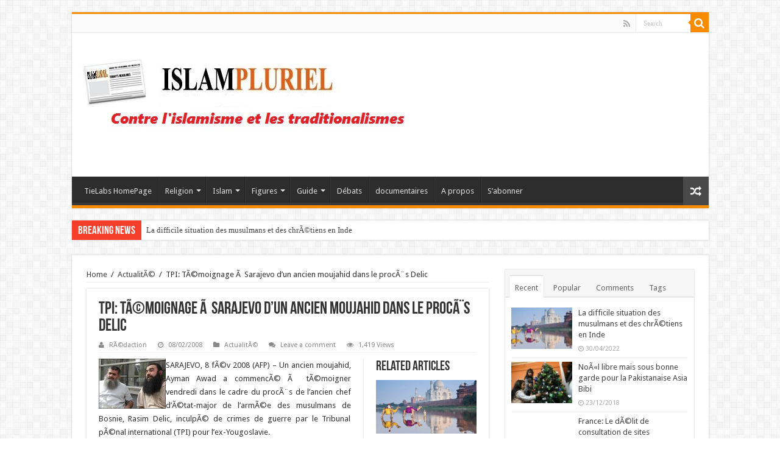

--- FILE ---
content_type: text/html; charset=UTF-8
request_url: http://islam-pluriel.net/tpi-temoignage-a-sarajevo-dun-ancien-moujahid-dans-le-proces-delic/
body_size: 16321
content:
<!DOCTYPE html>
<html lang="fr-FR" prefix="og: http://ogp.me/ns#">
<head>
<meta charset="UTF-8" />
<link rel="profile" href="http://gmpg.org/xfn/11" />
<link rel="pingback" href="http://islam-pluriel.net/xmlrpc.php" />
<title>TPI: TÃ©moignage Ã  Sarajevo d&rsquo;un ancien moujahid dans le procÃ¨s Delic &#8211; Islam-pluriel</title>
<meta property="og:title" content="TPI: TÃ©moignage Ã  Sarajevo d&rsquo;un ancien moujahid dans le procÃ¨s Delic - Islam-pluriel"/>
<meta property="og:type" content="article"/>
<meta property="og:description" content="SARAJEVO, 8 fÃ©v 2008 (AFP) - Un ancien moujahid, Ayman Awad a commencÃ© Ã  tÃ©moigner vendredi dans"/>
<meta property="og:url" content="http://islam-pluriel.net/tpi-temoignage-a-sarajevo-dun-ancien-moujahid-dans-le-proces-delic/"/>
<meta property="og:site_name" content="Islam-pluriel"/>
<meta name='robots' content='max-image-preview:large' />
	<style>img:is([sizes="auto" i], [sizes^="auto," i]) { contain-intrinsic-size: 3000px 1500px }</style>
	<link rel='dns-prefetch' href='//fonts.googleapis.com' />
<link rel="alternate" type="application/rss+xml" title="Islam-pluriel &raquo; Flux" href="http://islam-pluriel.net/feed/" />
<link rel="alternate" type="application/rss+xml" title="Islam-pluriel &raquo; Flux des commentaires" href="http://islam-pluriel.net/comments/feed/" />
<link rel="alternate" type="application/rss+xml" title="Islam-pluriel &raquo; TPI: TÃ©moignage Ã  Sarajevo d&rsquo;un ancien moujahid dans le procÃ¨s Delic Flux des commentaires" href="http://islam-pluriel.net/tpi-temoignage-a-sarajevo-dun-ancien-moujahid-dans-le-proces-delic/feed/" />
<script type="text/javascript">
/* <![CDATA[ */
window._wpemojiSettings = {"baseUrl":"https:\/\/s.w.org\/images\/core\/emoji\/15.0.3\/72x72\/","ext":".png","svgUrl":"https:\/\/s.w.org\/images\/core\/emoji\/15.0.3\/svg\/","svgExt":".svg","source":{"concatemoji":"http:\/\/islam-pluriel.net\/wp-includes\/js\/wp-emoji-release.min.js"}};
/*! This file is auto-generated */
!function(i,n){var o,s,e;function c(e){try{var t={supportTests:e,timestamp:(new Date).valueOf()};sessionStorage.setItem(o,JSON.stringify(t))}catch(e){}}function p(e,t,n){e.clearRect(0,0,e.canvas.width,e.canvas.height),e.fillText(t,0,0);var t=new Uint32Array(e.getImageData(0,0,e.canvas.width,e.canvas.height).data),r=(e.clearRect(0,0,e.canvas.width,e.canvas.height),e.fillText(n,0,0),new Uint32Array(e.getImageData(0,0,e.canvas.width,e.canvas.height).data));return t.every(function(e,t){return e===r[t]})}function u(e,t,n){switch(t){case"flag":return n(e,"\ud83c\udff3\ufe0f\u200d\u26a7\ufe0f","\ud83c\udff3\ufe0f\u200b\u26a7\ufe0f")?!1:!n(e,"\ud83c\uddfa\ud83c\uddf3","\ud83c\uddfa\u200b\ud83c\uddf3")&&!n(e,"\ud83c\udff4\udb40\udc67\udb40\udc62\udb40\udc65\udb40\udc6e\udb40\udc67\udb40\udc7f","\ud83c\udff4\u200b\udb40\udc67\u200b\udb40\udc62\u200b\udb40\udc65\u200b\udb40\udc6e\u200b\udb40\udc67\u200b\udb40\udc7f");case"emoji":return!n(e,"\ud83d\udc26\u200d\u2b1b","\ud83d\udc26\u200b\u2b1b")}return!1}function f(e,t,n){var r="undefined"!=typeof WorkerGlobalScope&&self instanceof WorkerGlobalScope?new OffscreenCanvas(300,150):i.createElement("canvas"),a=r.getContext("2d",{willReadFrequently:!0}),o=(a.textBaseline="top",a.font="600 32px Arial",{});return e.forEach(function(e){o[e]=t(a,e,n)}),o}function t(e){var t=i.createElement("script");t.src=e,t.defer=!0,i.head.appendChild(t)}"undefined"!=typeof Promise&&(o="wpEmojiSettingsSupports",s=["flag","emoji"],n.supports={everything:!0,everythingExceptFlag:!0},e=new Promise(function(e){i.addEventListener("DOMContentLoaded",e,{once:!0})}),new Promise(function(t){var n=function(){try{var e=JSON.parse(sessionStorage.getItem(o));if("object"==typeof e&&"number"==typeof e.timestamp&&(new Date).valueOf()<e.timestamp+604800&&"object"==typeof e.supportTests)return e.supportTests}catch(e){}return null}();if(!n){if("undefined"!=typeof Worker&&"undefined"!=typeof OffscreenCanvas&&"undefined"!=typeof URL&&URL.createObjectURL&&"undefined"!=typeof Blob)try{var e="postMessage("+f.toString()+"("+[JSON.stringify(s),u.toString(),p.toString()].join(",")+"));",r=new Blob([e],{type:"text/javascript"}),a=new Worker(URL.createObjectURL(r),{name:"wpTestEmojiSupports"});return void(a.onmessage=function(e){c(n=e.data),a.terminate(),t(n)})}catch(e){}c(n=f(s,u,p))}t(n)}).then(function(e){for(var t in e)n.supports[t]=e[t],n.supports.everything=n.supports.everything&&n.supports[t],"flag"!==t&&(n.supports.everythingExceptFlag=n.supports.everythingExceptFlag&&n.supports[t]);n.supports.everythingExceptFlag=n.supports.everythingExceptFlag&&!n.supports.flag,n.DOMReady=!1,n.readyCallback=function(){n.DOMReady=!0}}).then(function(){return e}).then(function(){var e;n.supports.everything||(n.readyCallback(),(e=n.source||{}).concatemoji?t(e.concatemoji):e.wpemoji&&e.twemoji&&(t(e.twemoji),t(e.wpemoji)))}))}((window,document),window._wpemojiSettings);
/* ]]> */
</script>
<style id='wp-emoji-styles-inline-css' type='text/css'>

	img.wp-smiley, img.emoji {
		display: inline !important;
		border: none !important;
		box-shadow: none !important;
		height: 1em !important;
		width: 1em !important;
		margin: 0 0.07em !important;
		vertical-align: -0.1em !important;
		background: none !important;
		padding: 0 !important;
	}
</style>
<link rel='stylesheet' id='wp-block-library-css' href='http://islam-pluriel.net/wp-includes/css/dist/block-library/style.min.css' type='text/css' media='all' />
<style id='classic-theme-styles-inline-css' type='text/css'>
/*! This file is auto-generated */
.wp-block-button__link{color:#fff;background-color:#32373c;border-radius:9999px;box-shadow:none;text-decoration:none;padding:calc(.667em + 2px) calc(1.333em + 2px);font-size:1.125em}.wp-block-file__button{background:#32373c;color:#fff;text-decoration:none}
</style>
<style id='global-styles-inline-css' type='text/css'>
:root{--wp--preset--aspect-ratio--square: 1;--wp--preset--aspect-ratio--4-3: 4/3;--wp--preset--aspect-ratio--3-4: 3/4;--wp--preset--aspect-ratio--3-2: 3/2;--wp--preset--aspect-ratio--2-3: 2/3;--wp--preset--aspect-ratio--16-9: 16/9;--wp--preset--aspect-ratio--9-16: 9/16;--wp--preset--color--black: #000000;--wp--preset--color--cyan-bluish-gray: #abb8c3;--wp--preset--color--white: #ffffff;--wp--preset--color--pale-pink: #f78da7;--wp--preset--color--vivid-red: #cf2e2e;--wp--preset--color--luminous-vivid-orange: #ff6900;--wp--preset--color--luminous-vivid-amber: #fcb900;--wp--preset--color--light-green-cyan: #7bdcb5;--wp--preset--color--vivid-green-cyan: #00d084;--wp--preset--color--pale-cyan-blue: #8ed1fc;--wp--preset--color--vivid-cyan-blue: #0693e3;--wp--preset--color--vivid-purple: #9b51e0;--wp--preset--gradient--vivid-cyan-blue-to-vivid-purple: linear-gradient(135deg,rgba(6,147,227,1) 0%,rgb(155,81,224) 100%);--wp--preset--gradient--light-green-cyan-to-vivid-green-cyan: linear-gradient(135deg,rgb(122,220,180) 0%,rgb(0,208,130) 100%);--wp--preset--gradient--luminous-vivid-amber-to-luminous-vivid-orange: linear-gradient(135deg,rgba(252,185,0,1) 0%,rgba(255,105,0,1) 100%);--wp--preset--gradient--luminous-vivid-orange-to-vivid-red: linear-gradient(135deg,rgba(255,105,0,1) 0%,rgb(207,46,46) 100%);--wp--preset--gradient--very-light-gray-to-cyan-bluish-gray: linear-gradient(135deg,rgb(238,238,238) 0%,rgb(169,184,195) 100%);--wp--preset--gradient--cool-to-warm-spectrum: linear-gradient(135deg,rgb(74,234,220) 0%,rgb(151,120,209) 20%,rgb(207,42,186) 40%,rgb(238,44,130) 60%,rgb(251,105,98) 80%,rgb(254,248,76) 100%);--wp--preset--gradient--blush-light-purple: linear-gradient(135deg,rgb(255,206,236) 0%,rgb(152,150,240) 100%);--wp--preset--gradient--blush-bordeaux: linear-gradient(135deg,rgb(254,205,165) 0%,rgb(254,45,45) 50%,rgb(107,0,62) 100%);--wp--preset--gradient--luminous-dusk: linear-gradient(135deg,rgb(255,203,112) 0%,rgb(199,81,192) 50%,rgb(65,88,208) 100%);--wp--preset--gradient--pale-ocean: linear-gradient(135deg,rgb(255,245,203) 0%,rgb(182,227,212) 50%,rgb(51,167,181) 100%);--wp--preset--gradient--electric-grass: linear-gradient(135deg,rgb(202,248,128) 0%,rgb(113,206,126) 100%);--wp--preset--gradient--midnight: linear-gradient(135deg,rgb(2,3,129) 0%,rgb(40,116,252) 100%);--wp--preset--font-size--small: 13px;--wp--preset--font-size--medium: 20px;--wp--preset--font-size--large: 36px;--wp--preset--font-size--x-large: 42px;--wp--preset--spacing--20: 0.44rem;--wp--preset--spacing--30: 0.67rem;--wp--preset--spacing--40: 1rem;--wp--preset--spacing--50: 1.5rem;--wp--preset--spacing--60: 2.25rem;--wp--preset--spacing--70: 3.38rem;--wp--preset--spacing--80: 5.06rem;--wp--preset--shadow--natural: 6px 6px 9px rgba(0, 0, 0, 0.2);--wp--preset--shadow--deep: 12px 12px 50px rgba(0, 0, 0, 0.4);--wp--preset--shadow--sharp: 6px 6px 0px rgba(0, 0, 0, 0.2);--wp--preset--shadow--outlined: 6px 6px 0px -3px rgba(255, 255, 255, 1), 6px 6px rgba(0, 0, 0, 1);--wp--preset--shadow--crisp: 6px 6px 0px rgba(0, 0, 0, 1);}:where(.is-layout-flex){gap: 0.5em;}:where(.is-layout-grid){gap: 0.5em;}body .is-layout-flex{display: flex;}.is-layout-flex{flex-wrap: wrap;align-items: center;}.is-layout-flex > :is(*, div){margin: 0;}body .is-layout-grid{display: grid;}.is-layout-grid > :is(*, div){margin: 0;}:where(.wp-block-columns.is-layout-flex){gap: 2em;}:where(.wp-block-columns.is-layout-grid){gap: 2em;}:where(.wp-block-post-template.is-layout-flex){gap: 1.25em;}:where(.wp-block-post-template.is-layout-grid){gap: 1.25em;}.has-black-color{color: var(--wp--preset--color--black) !important;}.has-cyan-bluish-gray-color{color: var(--wp--preset--color--cyan-bluish-gray) !important;}.has-white-color{color: var(--wp--preset--color--white) !important;}.has-pale-pink-color{color: var(--wp--preset--color--pale-pink) !important;}.has-vivid-red-color{color: var(--wp--preset--color--vivid-red) !important;}.has-luminous-vivid-orange-color{color: var(--wp--preset--color--luminous-vivid-orange) !important;}.has-luminous-vivid-amber-color{color: var(--wp--preset--color--luminous-vivid-amber) !important;}.has-light-green-cyan-color{color: var(--wp--preset--color--light-green-cyan) !important;}.has-vivid-green-cyan-color{color: var(--wp--preset--color--vivid-green-cyan) !important;}.has-pale-cyan-blue-color{color: var(--wp--preset--color--pale-cyan-blue) !important;}.has-vivid-cyan-blue-color{color: var(--wp--preset--color--vivid-cyan-blue) !important;}.has-vivid-purple-color{color: var(--wp--preset--color--vivid-purple) !important;}.has-black-background-color{background-color: var(--wp--preset--color--black) !important;}.has-cyan-bluish-gray-background-color{background-color: var(--wp--preset--color--cyan-bluish-gray) !important;}.has-white-background-color{background-color: var(--wp--preset--color--white) !important;}.has-pale-pink-background-color{background-color: var(--wp--preset--color--pale-pink) !important;}.has-vivid-red-background-color{background-color: var(--wp--preset--color--vivid-red) !important;}.has-luminous-vivid-orange-background-color{background-color: var(--wp--preset--color--luminous-vivid-orange) !important;}.has-luminous-vivid-amber-background-color{background-color: var(--wp--preset--color--luminous-vivid-amber) !important;}.has-light-green-cyan-background-color{background-color: var(--wp--preset--color--light-green-cyan) !important;}.has-vivid-green-cyan-background-color{background-color: var(--wp--preset--color--vivid-green-cyan) !important;}.has-pale-cyan-blue-background-color{background-color: var(--wp--preset--color--pale-cyan-blue) !important;}.has-vivid-cyan-blue-background-color{background-color: var(--wp--preset--color--vivid-cyan-blue) !important;}.has-vivid-purple-background-color{background-color: var(--wp--preset--color--vivid-purple) !important;}.has-black-border-color{border-color: var(--wp--preset--color--black) !important;}.has-cyan-bluish-gray-border-color{border-color: var(--wp--preset--color--cyan-bluish-gray) !important;}.has-white-border-color{border-color: var(--wp--preset--color--white) !important;}.has-pale-pink-border-color{border-color: var(--wp--preset--color--pale-pink) !important;}.has-vivid-red-border-color{border-color: var(--wp--preset--color--vivid-red) !important;}.has-luminous-vivid-orange-border-color{border-color: var(--wp--preset--color--luminous-vivid-orange) !important;}.has-luminous-vivid-amber-border-color{border-color: var(--wp--preset--color--luminous-vivid-amber) !important;}.has-light-green-cyan-border-color{border-color: var(--wp--preset--color--light-green-cyan) !important;}.has-vivid-green-cyan-border-color{border-color: var(--wp--preset--color--vivid-green-cyan) !important;}.has-pale-cyan-blue-border-color{border-color: var(--wp--preset--color--pale-cyan-blue) !important;}.has-vivid-cyan-blue-border-color{border-color: var(--wp--preset--color--vivid-cyan-blue) !important;}.has-vivid-purple-border-color{border-color: var(--wp--preset--color--vivid-purple) !important;}.has-vivid-cyan-blue-to-vivid-purple-gradient-background{background: var(--wp--preset--gradient--vivid-cyan-blue-to-vivid-purple) !important;}.has-light-green-cyan-to-vivid-green-cyan-gradient-background{background: var(--wp--preset--gradient--light-green-cyan-to-vivid-green-cyan) !important;}.has-luminous-vivid-amber-to-luminous-vivid-orange-gradient-background{background: var(--wp--preset--gradient--luminous-vivid-amber-to-luminous-vivid-orange) !important;}.has-luminous-vivid-orange-to-vivid-red-gradient-background{background: var(--wp--preset--gradient--luminous-vivid-orange-to-vivid-red) !important;}.has-very-light-gray-to-cyan-bluish-gray-gradient-background{background: var(--wp--preset--gradient--very-light-gray-to-cyan-bluish-gray) !important;}.has-cool-to-warm-spectrum-gradient-background{background: var(--wp--preset--gradient--cool-to-warm-spectrum) !important;}.has-blush-light-purple-gradient-background{background: var(--wp--preset--gradient--blush-light-purple) !important;}.has-blush-bordeaux-gradient-background{background: var(--wp--preset--gradient--blush-bordeaux) !important;}.has-luminous-dusk-gradient-background{background: var(--wp--preset--gradient--luminous-dusk) !important;}.has-pale-ocean-gradient-background{background: var(--wp--preset--gradient--pale-ocean) !important;}.has-electric-grass-gradient-background{background: var(--wp--preset--gradient--electric-grass) !important;}.has-midnight-gradient-background{background: var(--wp--preset--gradient--midnight) !important;}.has-small-font-size{font-size: var(--wp--preset--font-size--small) !important;}.has-medium-font-size{font-size: var(--wp--preset--font-size--medium) !important;}.has-large-font-size{font-size: var(--wp--preset--font-size--large) !important;}.has-x-large-font-size{font-size: var(--wp--preset--font-size--x-large) !important;}
:where(.wp-block-post-template.is-layout-flex){gap: 1.25em;}:where(.wp-block-post-template.is-layout-grid){gap: 1.25em;}
:where(.wp-block-columns.is-layout-flex){gap: 2em;}:where(.wp-block-columns.is-layout-grid){gap: 2em;}
:root :where(.wp-block-pullquote){font-size: 1.5em;line-height: 1.6;}
</style>
<link rel='stylesheet' id='tie-style-css' href='http://islam-pluriel.net/wp-content/themes/sahifa/style.css' type='text/css' media='all' />
<link rel='stylesheet' id='tie-ilightbox-skin-css' href='http://islam-pluriel.net/wp-content/themes/sahifa/css/ilightbox/dark-skin/skin.css' type='text/css' media='all' />
<link rel='stylesheet' id='Droid+Sans-css' href='http://fonts.googleapis.com/css?family=Droid+Sans%3Aregular%2C700' type='text/css' media='all' />
<script type="text/javascript" src="http://islam-pluriel.net/wp-includes/js/jquery/jquery.min.js" id="jquery-core-js"></script>
<script type="text/javascript" src="http://islam-pluriel.net/wp-includes/js/jquery/jquery-migrate.min.js" id="jquery-migrate-js"></script>
<link rel="https://api.w.org/" href="http://islam-pluriel.net/wp-json/" /><link rel="alternate" title="JSON" type="application/json" href="http://islam-pluriel.net/wp-json/wp/v2/posts/1632" /><link rel="EditURI" type="application/rsd+xml" title="RSD" href="http://islam-pluriel.net/xmlrpc.php?rsd" />
<meta name="generator" content="WordPress 6.7.4" />
<link rel="canonical" href="http://islam-pluriel.net/tpi-temoignage-a-sarajevo-dun-ancien-moujahid-dans-le-proces-delic/" />
<link rel='shortlink' href='http://islam-pluriel.net/?p=1632' />
<link rel="alternate" title="oEmbed (JSON)" type="application/json+oembed" href="http://islam-pluriel.net/wp-json/oembed/1.0/embed?url=http%3A%2F%2Fislam-pluriel.net%2Ftpi-temoignage-a-sarajevo-dun-ancien-moujahid-dans-le-proces-delic%2F" />
<link rel="alternate" title="oEmbed (XML)" type="text/xml+oembed" href="http://islam-pluriel.net/wp-json/oembed/1.0/embed?url=http%3A%2F%2Fislam-pluriel.net%2Ftpi-temoignage-a-sarajevo-dun-ancien-moujahid-dans-le-proces-delic%2F&#038;format=xml" />

	<!-- begin gallery scripts -->
    <link rel="stylesheet" href="http://islam-pluriel.net/wp-content/plugins/featured-content-gallery/css/jd.gallery.css.php" type="text/css" media="screen" charset="utf-8"/>
	<link rel="stylesheet" href="http://islam-pluriel.net/wp-content/plugins/featured-content-gallery/css/jd.gallery.css" type="text/css" media="screen" charset="utf-8"/>
	<script type="text/javascript" src="http://islam-pluriel.net/wp-content/plugins/featured-content-gallery/scripts/mootools.v1.11.js"></script>
	<script type="text/javascript" src="http://islam-pluriel.net/wp-content/plugins/featured-content-gallery/scripts/jd.gallery.js.php"></script>
	<script type="text/javascript" src="http://islam-pluriel.net/wp-content/plugins/featured-content-gallery/scripts/jd.gallery.transitions.js"></script>
	<!-- end gallery scripts -->
<link rel="shortcut icon" href="http://islam-pluriel.net/wp-content/themes/sahifa/favicon.ico" title="Favicon" />	
<!--[if IE]>
<script type="text/javascript">jQuery(document).ready(function (){ jQuery(".menu-item").has("ul").children("a").attr("aria-haspopup", "true");});</script>
<![endif]-->	
<!--[if lt IE 9]>
<script src="http://islam-pluriel.net/wp-content/themes/sahifa/js/html5.js"></script>
<script src="http://islam-pluriel.net/wp-content/themes/sahifa/js/selectivizr-min.js"></script>
<![endif]-->
<!--[if IE 9]>
<link rel="stylesheet" type="text/css" media="all" href="http://islam-pluriel.net/wp-content/themes/sahifa/css/ie9.css" />
<![endif]-->
<!--[if IE 8]>
<link rel="stylesheet" type="text/css" media="all" href="http://islam-pluriel.net/wp-content/themes/sahifa/css/ie8.css" />
<![endif]-->
<!--[if IE 7]>
<link rel="stylesheet" type="text/css" media="all" href="http://islam-pluriel.net/wp-content/themes/sahifa/css/ie7.css" />
<![endif]-->


<meta name="viewport" content="width=device-width, initial-scale=1.0" />



<style type="text/css" media="screen"> 


</style> 

		<script type="text/javascript">
			/* <![CDATA[ */
				var sf_position = '0';
				var sf_templates = "<a href=\"{search_url_escaped}\">View All Results<\/a>";
				var sf_input = '.search-live';
				jQuery(document).ready(function(){
					jQuery(sf_input).ajaxyLiveSearch({"expand":false,"searchUrl":"http:\/\/islam-pluriel.net\/?s=%s","text":"Search","delay":500,"iwidth":180,"width":315,"ajaxUrl":"http:\/\/islam-pluriel.net\/wp-admin\/admin-ajax.php","rtl":0});
					jQuery(".live-search_ajaxy-selective-input").keyup(function() {
						var width = jQuery(this).val().length * 8;
						if(width < 50) {
							width = 50;
						}
						jQuery(this).width(width);
					});
					jQuery(".live-search_ajaxy-selective-search").click(function() {
						jQuery(this).find(".live-search_ajaxy-selective-input").focus();
					});
					jQuery(".live-search_ajaxy-selective-close").click(function() {
						jQuery(this).parent().remove();
					});
				});
			/* ]]> */
		</script>
		<link rel="icon" href="http://islam-pluriel.net/wp-content/uploads/2017/05/cropped-LOGO-32x32.jpg" sizes="32x32" />
<link rel="icon" href="http://islam-pluriel.net/wp-content/uploads/2017/05/cropped-LOGO-192x192.jpg" sizes="192x192" />
<link rel="apple-touch-icon" href="http://islam-pluriel.net/wp-content/uploads/2017/05/cropped-LOGO-180x180.jpg" />
<meta name="msapplication-TileImage" content="http://islam-pluriel.net/wp-content/uploads/2017/05/cropped-LOGO-270x270.jpg" />
</head>
<body id="top" class="post-template-default single single-post postid-1632 single-format-standard lazy-enabled">

<div class="wrapper-outer">

	<div class="background-cover"></div>

	<aside id="slide-out">
	
			<div class="search-mobile">
			<form method="get" id="searchform-mobile" action="http://islam-pluriel.net/">
				<button class="search-button" type="submit" value="Search"><i class="fa fa-search"></i></button>	
				<input type="text" id="s-mobile" name="s" title="Search" value="Search" onfocus="if (this.value == 'Search') {this.value = '';}" onblur="if (this.value == '') {this.value = 'Search';}"  />
			</form>
		</div><!-- .search-mobile /-->
		
			<div class="social-icons">
		<a class="ttip-none" title="Rss" href="http://islam-pluriel.net/feed/" target="_blank"><i class="fa fa-rss"></i></a>
			</div>

		
		<div id="mobile-menu" ></div>
	</aside><!-- #slide-out /-->

		<div id="wrapper" class="boxed">
		<div class="inner-wrapper">

		<header id="theme-header" class="theme-header">
						<div id="top-nav" class="top-nav">
				<div class="container">

								
				
						<div class="search-block">
						<form method="get" id="searchform-header" action="http://islam-pluriel.net/">
							<button class="search-button" type="submit" value="Search"><i class="fa fa-search"></i></button>	
							<input class="search-live" type="text" id="s-header" name="s" title="Search" value="Search" onfocus="if (this.value == 'Search') {this.value = '';}" onblur="if (this.value == '') {this.value = 'Search';}"  />
						</form>
					</div><!-- .search-block /-->
			<div class="social-icons">
		<a class="ttip-none" title="Rss" href="http://islam-pluriel.net/feed/" target="_blank"><i class="fa fa-rss"></i></a>
			</div>

		
	
				</div><!-- .container /-->
			</div><!-- .top-menu /-->
			
		<div class="header-content">
		
					<a id="slide-out-open" class="slide-out-open" href="#"><span></span></a>
				
			<div class="logo" style=" margin-top:15px; margin-bottom:15px;">
			<h2>								<a title="Islam-pluriel" href="http://islam-pluriel.net/">
					<img src="http://islam-pluriel.net/wp-content/uploads/2017/05/logo-site.jpg" alt="Islam-pluriel"  /><strong>Islam-pluriel Contre l&#039;islamisme et les traditionalismes</strong>
				</a>
			</h2>			</div><!-- .logo /-->
						<div class="clear"></div>
			
		</div>	
													<nav id="main-nav" class="fixed-enabled">
				<div class="container">
				
				
					<div class="main-menu"><ul id="menu-main-menu" class="menu"><li id="menu-item-4815" class="menu-item menu-item-type-post_type menu-item-object-page menu-item-4815"><a href="http://islam-pluriel.net/tiehome/">TieLabs HomePage</a></li>
<li id="menu-item-4816" class="menu-item menu-item-type-post_type menu-item-object-page menu-item-has-children menu-item-4816"><a href="http://islam-pluriel.net/religion/">Religion</a>
<ul class="sub-menu menu-sub-content">
	<li id="menu-item-4829" class="menu-item menu-item-type-post_type menu-item-object-page menu-item-4829"><a href="http://islam-pluriel.net/religion/penser-la-religion/">Penser la religion</a></li>
	<li id="menu-item-4830" class="menu-item menu-item-type-post_type menu-item-object-page menu-item-4830"><a href="http://islam-pluriel.net/religion/anthropologie-religieuse/">Anthropo religieuse</a></li>
	<li id="menu-item-4831" class="menu-item menu-item-type-post_type menu-item-object-page menu-item-4831"><a href="http://islam-pluriel.net/religion/secularisation/">sÃ©cularisation</a></li>
	<li id="menu-item-4832" class="menu-item menu-item-type-post_type menu-item-object-page menu-item-4832"><a href="http://islam-pluriel.net/religion/la-laicite/">laÃ¯citÃ©</a></li>
	<li id="menu-item-4833" class="menu-item menu-item-type-post_type menu-item-object-page menu-item-4833"><a href="http://islam-pluriel.net/religion/religion-et-ideologie/">religion et idÃ©ologie</a></li>
	<li id="menu-item-4834" class="menu-item menu-item-type-post_type menu-item-object-page menu-item-4834"><a href="http://islam-pluriel.net/religion/religion-et-psychanalyse/">Religion psychanalyse</a></li>
</ul>
</li>
<li id="menu-item-4817" class="menu-item menu-item-type-post_type menu-item-object-page menu-item-has-children menu-item-4817"><a href="http://islam-pluriel.net/islam/">Islam</a>
<ul class="sub-menu menu-sub-content">
	<li id="menu-item-4835" class="menu-item menu-item-type-post_type menu-item-object-page menu-item-4835"><a href="http://islam-pluriel.net/islam/coran/">Coran</a></li>
	<li id="menu-item-4836" class="menu-item menu-item-type-post_type menu-item-object-page menu-item-4836"><a href="http://islam-pluriel.net/islam/le-coran-periode-mekkouise-an-610-a-622/">Le coran: PÃ©riode mÃ©kkouise (an 610 Ã  622)</a></li>
	<li id="menu-item-4837" class="menu-item menu-item-type-post_type menu-item-object-page menu-item-4837"><a href="http://islam-pluriel.net/islam/le-coran-periode-mekkouise-2-an-610-a-622/">Le Coran: pÃ©riode mÃ©kkoise 2</a></li>
	<li id="menu-item-4838" class="menu-item menu-item-type-post_type menu-item-object-page menu-item-4838"><a href="http://islam-pluriel.net/islam/hadith/">Hadith</a></li>
	<li id="menu-item-4839" class="menu-item menu-item-type-post_type menu-item-object-page menu-item-4839"><a href="http://islam-pluriel.net/islam/biographie-de-mohammad/">Biographie de Mohammad</a></li>
	<li id="menu-item-4840" class="menu-item menu-item-type-post_type menu-item-object-page menu-item-4840"><a href="http://islam-pluriel.net/islam/djihad/">Djihad</a></li>
	<li id="menu-item-4841" class="menu-item menu-item-type-post_type menu-item-object-page menu-item-4841"><a href="http://islam-pluriel.net/islam/philosophie-arabe/">Philosophie</a></li>
	<li id="menu-item-4842" class="menu-item menu-item-type-post_type menu-item-object-page menu-item-4842"><a href="http://islam-pluriel.net/islam/quel-islam/">Quel Islam?</a></li>
	<li id="menu-item-4843" class="menu-item menu-item-type-post_type menu-item-object-page menu-item-4843"><a href="http://islam-pluriel.net/islam/connaissance-de-l%e2%80%99islam/">Connaissance de l’Islam</a></li>
</ul>
</li>
<li id="menu-item-4818" class="menu-item menu-item-type-post_type menu-item-object-page menu-item-has-children menu-item-4818"><a href="http://islam-pluriel.net/figures/">Figures</a>
<ul class="sub-menu menu-sub-content">
	<li id="menu-item-4844" class="menu-item menu-item-type-post_type menu-item-object-page menu-item-4844"><a href="http://islam-pluriel.net/figures/averroes/">Averroes</a></li>
	<li id="menu-item-4845" class="menu-item menu-item-type-post_type menu-item-object-page menu-item-4845"><a href="http://islam-pluriel.net/figures/avicenne/">Avicenne</a></li>
	<li id="menu-item-4846" class="menu-item menu-item-type-post_type menu-item-object-page menu-item-4846"><a href="http://islam-pluriel.net/figures/les-mutazilites/">Les Mutazilites</a></li>
	<li id="menu-item-4848" class="menu-item menu-item-type-post_type menu-item-object-page menu-item-4848"><a href="http://islam-pluriel.net/figures/al-maarri/">Al Maarri</a></li>
	<li id="menu-item-4847" class="menu-item menu-item-type-post_type menu-item-object-page menu-item-4847"><a href="http://islam-pluriel.net/figures/ibn-hazm/">Ibn Hazm</a></li>
</ul>
</li>
<li id="menu-item-4819" class="menu-item menu-item-type-post_type menu-item-object-page menu-item-has-children menu-item-4819"><a href="http://islam-pluriel.net/guide/">Guide</a>
<ul class="sub-menu menu-sub-content">
	<li id="menu-item-4849" class="menu-item menu-item-type-post_type menu-item-object-page menu-item-4849"><a href="http://islam-pluriel.net/guide/centres-de-recherche-sur-lislam/">Centres de recherche sur l’Islam</a></li>
	<li id="menu-item-4850" class="menu-item menu-item-type-post_type menu-item-object-page menu-item-4850"><a href="http://islam-pluriel.net/guide/revues/">Revues</a></li>
	<li id="menu-item-4851" class="menu-item menu-item-type-post_type menu-item-object-page menu-item-4851"><a href="http://islam-pluriel.net/guide/lecture/">Guide bibliographique</a></li>
</ul>
</li>
<li id="menu-item-4910" class="menu-item menu-item-type-post_type menu-item-object-page menu-item-4910"><a href="http://islam-pluriel.net/debats-2/">Débats</a></li>
<li id="menu-item-4914" class="menu-item menu-item-type-post_type menu-item-object-page menu-item-4914"><a href="http://islam-pluriel.net/documentaire/">documentaires</a></li>
<li id="menu-item-4820" class="menu-item menu-item-type-post_type menu-item-object-page menu-item-4820"><a href="http://islam-pluriel.net/a-propos-2/">A propos</a></li>
<li id="menu-item-4912" class="menu-item menu-item-type-post_type menu-item-object-page menu-item-4912"><a href="http://islam-pluriel.net/sabonner/">S’abonner</a></li>
</ul></div>										<a href="http://islam-pluriel.net/?tierand=1" class="random-article ttip" title="Random Article"><i class="fa fa-random"></i></a>
					
					
				</div>
			</nav><!-- .main-nav /-->
					</header><!-- #header /-->
	
		
	<div class="clear"></div>
	<div id="breaking-news" class="breaking-news">
		<span class="breaking-news-title"><i class="fa fa-bolt"></i> <span>Breaking News</span></span>
		
					<ul>
					<li><a href="http://islam-pluriel.net/la-difficile-situation-des-musulmans-et-des-chretiens-en-inde/" title="La difficile situation des musulmans et des chrÃ©tiens en Inde">La difficile situation des musulmans et des chrÃ©tiens en Inde</a></li>
					<li><a href="http://islam-pluriel.net/noel-libre-mais-sous-bonne-garde-pour-la-pakistanaise-asia-bibi/" title="NoÃ«l libre mais sous bonne garde pour la Pakistanaise Asia Bibi">NoÃ«l libre mais sous bonne garde pour la Pakistanaise Asia Bibi</a></li>
					<li><a href="http://islam-pluriel.net/france-le-delit-de-consultation-de-sites-djihadistes-censure/" title="France: Le dÃ©lit de consultation de sites djihadistes censurÃ©">France: Le dÃ©lit de consultation de sites djihadistes censurÃ©</a></li>
					<li><a href="http://islam-pluriel.net/fermeture-de-la-mosquee-sounna-a-marseille-le-test-de-la-grande-priere/" title="Fermeture de la mosquÃ©e Sounna Ã  Marseille, le Â« test Â» de la grande priÃ¨re">Fermeture de la mosquÃ©e Sounna Ã  Marseille, le Â« test Â» de la grande priÃ¨re</a></li>
					<li><a href="http://islam-pluriel.net/belgique-linstitut-de-promotion-des-formations-sur-lislam-peut-debuter-ses-travaux/" title="Belgique: Lâ€™Institut de promotion des formations sur lâ€™islam peut dÃ©buter ses travaux">Belgique: Lâ€™Institut de promotion des formations sur lâ€™islam peut dÃ©buter ses travaux</a></li>
					<li><a href="http://islam-pluriel.net/le-recul-de-lislam-radical-plus-prioritaire-que-lemploi-pour-les-francais-sondage/" title="Le recul de l&rsquo;islam radical plus prioritaire que l&#8217;emploi pour les FranÃ§ais (sondage)">Le recul de l&rsquo;islam radical plus prioritaire que l&#8217;emploi pour les FranÃ§ais (sondage)</a></li>
					<li><a href="http://islam-pluriel.net/des-musulmans-creent-une-mosquee-liberale-a-berlin-hommes-femmes-homosexuels-peuvent-y-prier-cote-a-cote/" title="Des musulmans crÃ©ent une mosquÃ©e « libÃ©rale » Ã  Berlin: hommes, femmes, homosexuels&#8230; peuvent y prier cÃ´te Ã  cÃ´te">Des musulmans crÃ©ent une mosquÃ©e « libÃ©rale » Ã  Berlin: hommes, femmes, homosexuels&#8230; peuvent y prier cÃ´te Ã  cÃ´te</a></li>
					<li><a href="http://islam-pluriel.net/ramadan-en-tunisie-un-rassemblement-pour-la-liberte-de-ne-pas-jeuner/" title="Ramadan en Tunisie : un rassemblement pour la libertÃ© de ne pas jeÃ»ner">Ramadan en Tunisie : un rassemblement pour la libertÃ© de ne pas jeÃ»ner</a></li>
					<li><a href="http://islam-pluriel.net/trump-le-qatar-doit-arreter-immediatement-de-financer-le-terrorisme/" title="Trump: le Qatar doit arrÃªter « immÃ©diatement » de financer le « terrorisme »">Trump: le Qatar doit arrÃªter « immÃ©diatement » de financer le « terrorisme »</a></li>
					<li><a href="http://islam-pluriel.net/histoire-de-la-tunisie-depuis-lindependance/" title="Histoire de la Tunisie depuis l&rsquo;indÃ©pendance">Histoire de la Tunisie depuis l&rsquo;indÃ©pendance</a></li>
					</ul>
					
		
		<script type="text/javascript">
			jQuery(document).ready(function(){
								jQuery('#breaking-news ul').innerFade({animationType: 'fade', speed: 750 , timeout: 3500});
							});
					</script>
	</div> <!-- .breaking-news -->
	
	
	
	<div id="main-content" class="container">
	
	
	
	
	
	<div class="content">

		
		<div xmlns:v="http://rdf.data-vocabulary.org/#"  id="crumbs"><span typeof="v:Breadcrumb"><a rel="v:url" property="v:title" class="crumbs-home" href="http://islam-pluriel.net">Home</a></span> <span class="delimiter">/</span> <span typeof="v:Breadcrumb"><a rel="v:url" property="v:title" href="http://islam-pluriel.net/niche/actualite/">ActualitÃ©</a></span> <span class="delimiter">/</span> <span class="current">TPI: TÃ©moignage Ã  Sarajevo d&rsquo;un ancien moujahid dans le procÃ¨s Delic</span></div>
		

		
		<article class="post-listing post-1632 post type-post status-publish format-standard hentry category-actualite" id="the-post">
			
			<div class="post-inner">

							<h1 class="name post-title entry-title" itemprop="itemReviewed" itemscope itemtype="http://schema.org/Thing"><span itemprop="name">TPI: TÃ©moignage Ã  Sarajevo d&rsquo;un ancien moujahid dans le procÃ¨s Delic</span></h1>

						
<p class="post-meta">
		
	<span class="post-meta-author"><i class="fa fa-user"></i><a href="http://islam-pluriel.net/author/admin/" title="">RÃ©daction </a></span>
	
		
	<span class="tie-date"><i class="fa fa-clock-o"></i>08/02/2008</span>	
	<span class="post-cats"><i class="fa fa-folder"></i><a href="http://islam-pluriel.net/niche/actualite/" rel="category tag">ActualitÃ©</a></span>
	
	<span class="post-comments"><i class="fa fa-comments"></i><a href="http://islam-pluriel.net/tpi-temoignage-a-sarajevo-dun-ancien-moujahid-dans-le-proces-delic/#respond">Leave a comment</a></span>
<span class="post-views"><i class="fa fa-eye"></i>1,419 Views</span> </p>
<div class="clear"></div>
			
				<div class="entry">
					
						<section id="related_posts">
		<div class="block-head">
			<h3>Related Articles</h3><div class="stripe-line"></div>
		</div>
		<div class="post-listing">
						<div class="related-item">
							
				<div class="post-thumbnail">
					<a href="http://islam-pluriel.net/la-difficile-situation-des-musulmans-et-des-chretiens-en-inde/">
						<img width="310" height="165" src="http://islam-pluriel.net/wp-content/uploads/2022/04/inde-voyage-310x165.jpg" class="attachment-tie-medium size-tie-medium wp-post-image" alt="" decoding="async" fetchpriority="high" />						<span class="fa overlay-icon"></span>
					</a>
				</div><!-- post-thumbnail /-->
							
				<h3><a href="http://islam-pluriel.net/la-difficile-situation-des-musulmans-et-des-chretiens-en-inde/" rel="bookmark">La difficile situation des musulmans et des chrÃ©tiens en Inde</a></h3>
				<p class="post-meta"><span class="tie-date"><i class="fa fa-clock-o"></i>30/04/2022</span></p>
			</div>
						<div class="related-item">
							
				<div class="post-thumbnail">
					<a href="http://islam-pluriel.net/noel-libre-mais-sous-bonne-garde-pour-la-pakistanaise-asia-bibi/">
						<img width="310" height="165" src="http://islam-pluriel.net/wp-content/uploads/2018/12/Asia-BIBI-310x165.jpg" class="attachment-tie-medium size-tie-medium wp-post-image" alt="" decoding="async" />						<span class="fa overlay-icon"></span>
					</a>
				</div><!-- post-thumbnail /-->
							
				<h3><a href="http://islam-pluriel.net/noel-libre-mais-sous-bonne-garde-pour-la-pakistanaise-asia-bibi/" rel="bookmark">NoÃ«l libre mais sous bonne garde pour la Pakistanaise Asia Bibi</a></h3>
				<p class="post-meta"><span class="tie-date"><i class="fa fa-clock-o"></i>23/12/2018</span></p>
			</div>
						<div class="related-item">
							
				<div class="post-thumbnail">
					<a href="http://islam-pluriel.net/france-le-delit-de-consultation-de-sites-djihadistes-censure/">
						<img width="310" height="165" src="http://islam-pluriel.net/wp-content/uploads/2017/12/intenetjih-310x165.jpg" class="attachment-tie-medium size-tie-medium wp-post-image" alt="" decoding="async" />						<span class="fa overlay-icon"></span>
					</a>
				</div><!-- post-thumbnail /-->
							
				<h3><a href="http://islam-pluriel.net/france-le-delit-de-consultation-de-sites-djihadistes-censure/" rel="bookmark">France: Le dÃ©lit de consultation de sites djihadistes censurÃ©</a></h3>
				<p class="post-meta"><span class="tie-date"><i class="fa fa-clock-o"></i>15/12/2017</span></p>
			</div>
						<div class="clear"></div>
		</div>
	</section>
	
					<p align="justify"><img loading="lazy" decoding="async" src="http://www.islam-pluriel.net/wp-content/themes/mimbo2.2_%28niss%29/images/Ayman_Awad_1.jpg" alt="Ayman_Awad_1.jpg" title="Ayman_Awad_1.jpg" align="left" border="0" height="82" width="110" />SARAJEVO, 8 fÃ©v 2008 (AFP) &#8211; Un ancien moujahid, Ayman Awad a commencÃ© Ã   tÃ©moigner vendredi dans le cadre du procÃ¨s de l&rsquo;ancien chef d&rsquo;Ã©tat-major de  l&rsquo;armÃ©e des musulmans de Bosnie, Rasim Delic, inculpÃ© de crimes de guerre par  le Tribunal pÃ©nal international (TPI) pour l&rsquo;ex-Yougoslavie.<br />
Il s&rsquo;agit de la seconde audience d&rsquo;un procÃ¨s du TPI qui ne se dÃ©roule pas Ã   son siÃ¨ge de La Haye, au Pays-Bas. Cette audience se dÃ©roule sous l&rsquo;autoritÃ©  du TPI et devait durer quatre jours.<br />
D&rsquo;origine syrienne, Ayman Awad devrait rÃ©pondre notamment en relation avec  un enregistrement audio rÃ©cemment dÃ©couvert, contenant le discours en 1996 de  Delic lors d&rsquo;une cÃ©rÃ©monie d&rsquo;adieu Ã  des combattants islamistes ayant luttÃ©  aux cÃ´tÃ©s des musulmans de Bosnie durant la guerre intercommunautaire de  1992-1995.</p>
<p align="justify">   Awad avait Ã©tÃ© membre de l&rsquo;unitÃ© « El Moujahid », qui s&rsquo;Ã©tait bÃ¢tie une  rÃ©putation sanguinaire en raison de crimes horribles commis par ses  combattants, y compris devant des camÃ©ras. Sur les 1.700 membres de cette unitÃ©, au moins 500 Ã©taient des volontairesislamistes Ã©trangers, dont Ayman Awad. Nombre d&rsquo;entre eux ont obtenu la  nationalitÃ© bosniaque.</p>
<p align="justify">   Quelque 500 personnes, dont Ayman Awad, ont Ã©tÃ© dÃ©chues de leur nationalitÃ©  bosniaque, depuis la mise en place en 2006 en Bosnie, sous la pression de la  communautÃ© internationale, d&rsquo;une commission gouvernementale chargÃ©e d&rsquo;Ã©tudier  les cas de quelque 1.500 dossiers suspects. Rasim Delic rÃ©pond de quatre chefs d&rsquo;inculpation pour n&rsquo;avoir pas empÃªchÃ©  et puni des crimes de guerre contre des Serbes et des Croates qui auraient Ã©tÃ©  commis par des membres de « El Moujahid ». Son procÃ¨s a dÃ©butÃ© le 9 juillet.</p>
<p align="justify">[ratings]
					
									</div><!-- .entry /-->
								<span style="display:none" class="updated">2008-02-08</span>
								<div style="display:none" class="vcard author" itemprop="author" itemscope itemtype="http://schema.org/Person"><strong class="fn" itemprop="name"><a href="http://islam-pluriel.net/author/admin/" title="Articles par RÃ©daction" rel="author">RÃ©daction</a></strong></div>
				
				<div class="share-post">
	<span class="share-text">Share</span>
	
		<ul class="flat-social">	
			<li><a href="http://www.facebook.com/sharer.php?u=http://islam-pluriel.net/?p=1632" class="social-facebook" rel="external" target="_blank"><i class="fa fa-facebook"></i> <span>Facebook</span></a></li>
		
			<li><a href="https://twitter.com/intent/tweet?text=TPI%3A+T%C3%83%C2%A9moignage+%C3%83%C2%A0+Sarajevo+d%E2%80%99un+ancien+moujahid+dans+le+proc%C3%83%C2%A8s+Delic&url=http://islam-pluriel.net/?p=1632" class="social-twitter" rel="external" target="_blank"><i class="fa fa-twitter"></i> <span>Twitter</span></a></li>
				<li><a href="https://plusone.google.com/_/+1/confirm?hl=en&amp;url=http://islam-pluriel.net/?p=1632&amp;name=TPI%3A+T%C3%83%C2%A9moignage+%C3%83%C2%A0+Sarajevo+d%E2%80%99un+ancien+moujahid+dans+le+proc%C3%83%C2%A8s+Delic" class="social-google-plus" rel="external" target="_blank"><i class="fa fa-google-plus"></i> <span>Google +</span></a></li>
				<li><a href="http://www.stumbleupon.com/submit?url=http://islam-pluriel.net/?p=1632&title=TPI%3A+T%C3%83%C2%A9moignage+%C3%83%C2%A0+Sarajevo+d%E2%80%99un+ancien+moujahid+dans+le+proc%C3%83%C2%A8s+Delic" class="social-stumble" rel="external" target="_blank"><i class="fa fa-stumbleupon"></i> <span>Stumbleupon</span></a></li>
				<li><a href="http://www.linkedin.com/shareArticle?mini=true&url=http://islam-pluriel.net/?p=1632&title=TPI%3A+T%C3%83%C2%A9moignage+%C3%83%C2%A0+Sarajevo+d%E2%80%99un+ancien+moujahid+dans+le+proc%C3%83%C2%A8s+Delic" class="social-linkedin" rel="external" target="_blank"><i class="fa fa-linkedin"></i> <span>LinkedIn</span></a></li>
				<li><a href="http://pinterest.com/pin/create/button/?url=http://islam-pluriel.net/?p=1632&amp;description=TPI%3A+T%C3%83%C2%A9moignage+%C3%83%C2%A0+Sarajevo+d%E2%80%99un+ancien+moujahid+dans+le+proc%C3%83%C2%A8s+Delic&amp;media=" class="social-pinterest" rel="external" target="_blank"><i class="fa fa-pinterest"></i> <span>Pinterest</span></a></li>
		</ul>
		<div class="clear"></div>
</div> <!-- .share-post -->				<div class="clear"></div>
			</div><!-- .post-inner -->
		</article><!-- .post-listing -->
		

		
				<section id="author-box">
			<div class="block-head">
				<h3>About RÃ©daction </h3><div class="stripe-line"></div>
			</div>
			<div class="post-listing">
				<div class="author-bio">
	<div class="author-avatar">
		<img alt='' src='https://secure.gravatar.com/avatar/e32ac39c474ab1c1c7d8b2cc3b74784e?s=90&#038;d=mm&#038;r=g' srcset='https://secure.gravatar.com/avatar/e32ac39c474ab1c1c7d8b2cc3b74784e?s=180&#038;d=mm&#038;r=g 2x' class='avatar avatar-90 photo' height='90' width='90' loading='lazy' decoding='async'/>	</div><!-- #author-avatar -->
			<div class="author-description">
								</div><!-- #author-description -->
			<div class="author-social flat-social">
						<a class="social-site" href="http://www.islam-pluriel.net"><i class="fa fa-home"></i></a>
																																</div>
		<div class="clear"></div>
</div>
				</div>
		</section><!-- #author-box -->
		

				<div class="post-navigation">
			<div class="post-previous"><a href="http://islam-pluriel.net/la-haye-incitera-les-administrations-et-les-ecoles-a-interdire-la-burqa/" rel="prev"><span>Previous</span> La Haye incitera les administrations et les Ã©coles Ã  interdire la burqa</a></div>
			<div class="post-next"><a href="http://islam-pluriel.net/l%e2%80%99islam-et-les-droits-de-l%e2%80%99homme-l%e2%80%99islamisme-le-droit-international-et-le-modernisme-islamique-de-amirmokri-vira/" rel="next"><span>Next</span> Lâ€™Islam et les droits de lâ€™homme : Lâ€™Islamisme, le droit international et le modernisme islamique de Amirmokri Vira</a></div>
		</div><!-- .post-navigation -->
		
		
			
	<section id="check-also-box" class="post-listing check-also-right">
		<a href="#" id="check-also-close"><i class="fa fa-close"></i></a>

		<div class="block-head">
			<h3>Check Also</h3>
		</div>

				<div class="check-also-post">
						
			<div class="post-thumbnail">
				<a href="http://islam-pluriel.net/fermeture-de-la-mosquee-sounna-a-marseille-le-test-de-la-grande-priere/">
					<img width="310" height="165" src="http://islam-pluriel.net/wp-content/uploads/2017/12/mosquee-Sounna-1er-decembre-Marseille_0_728_485-310x165.jpg" class="attachment-tie-medium size-tie-medium wp-post-image" alt="" decoding="async" loading="lazy" />					<span class="fa overlay-icon"></span>
				</a>
			</div><!-- post-thumbnail /-->
						
			<h2 class="post-title"><a href="http://islam-pluriel.net/fermeture-de-la-mosquee-sounna-a-marseille-le-test-de-la-grande-priere/" rel="bookmark">Fermeture de la mosquÃ©e Sounna Ã  Marseille, le Â« test Â» de la grande priÃ¨re</a></h2>
			<p>La prÃ©fecture de police des Bouches-du-RhÃ´ne a fermÃ© pour six mois la mosquÃ©e Sounna, lâ€™une &hellip;</p>
		</div>
			</section>
			
			
	
		
				
<div id="comments">


<div class="clear"></div>
	<div id="respond" class="comment-respond">
		<h3 id="reply-title" class="comment-reply-title">Laisser un commentaire</h3><form action="http://islam-pluriel.net/wp-comments-post.php" method="post" id="commentform" class="comment-form" novalidate><p class="comment-notes"><span id="email-notes">Votre adresse e-mail ne sera pas publiée.</span> <span class="required-field-message">Les champs obligatoires sont indiqués avec <span class="required">*</span></span></p><p class="comment-form-comment"><label for="comment">Commentaire <span class="required">*</span></label> <textarea id="comment" name="comment" cols="45" rows="8" maxlength="65525" required></textarea></p><p class="comment-form-author"><label for="author">Nom</label> <input id="author" name="author" type="text" value="" size="30" maxlength="245" autocomplete="name" /></p>
<p class="comment-form-email"><label for="email">E-mail</label> <input id="email" name="email" type="email" value="" size="30" maxlength="100" aria-describedby="email-notes" autocomplete="email" /></p>
<p class="comment-form-url"><label for="url">Site web</label> <input id="url" name="url" type="url" value="" size="30" maxlength="200" autocomplete="url" /></p>
<p class="comment-form-cookies-consent"><input id="wp-comment-cookies-consent" name="wp-comment-cookies-consent" type="checkbox" value="yes" /> <label for="wp-comment-cookies-consent">Enregistrer mon nom, mon e-mail et mon site dans le navigateur pour mon prochain commentaire.</label></p>
<p class="form-submit"><input name="submit" type="submit" id="submit" class="submit" value="Laisser un commentaire" /> <input type='hidden' name='comment_post_ID' value='1632' id='comment_post_ID' />
<input type='hidden' name='comment_parent' id='comment_parent' value='0' />
</p><p style="display: none;"><input type="hidden" id="akismet_comment_nonce" name="akismet_comment_nonce" value="f501d8b9c3" /></p><p style="display: none !important;" class="akismet-fields-container" data-prefix="ak_"><label>&#916;<textarea name="ak_hp_textarea" cols="45" rows="8" maxlength="100"></textarea></label><input type="hidden" id="ak_js_1" name="ak_js" value="176"/><script>document.getElementById( "ak_js_1" ).setAttribute( "value", ( new Date() ).getTime() );</script></p></form>	</div><!-- #respond -->
	

</div><!-- #comments -->

	</div><!-- .content -->
<aside id="sidebar">
	<div class="theiaStickySidebar">
	<div class="widget" id="tabbed-widget">
		<div class="widget-container">
			<div class="widget-top">
				<ul class="tabs posts-taps">
				<li class="tabs"><a href="#tab2">Recent</a></li><li class="tabs"><a href="#tab1">Popular</a></li><li class="tabs"><a href="#tab3">Comments</a></li><li class="tabs"><a href="#tab4">Tags</a></li>				</ul>
			</div>
			
						<div id="tab2" class="tabs-wrap">
				<ul>
							<li >
							<div class="post-thumbnail">
					<a href="http://islam-pluriel.net/la-difficile-situation-des-musulmans-et-des-chretiens-en-inde/" rel="bookmark"><img width="110" height="75" src="http://islam-pluriel.net/wp-content/uploads/2022/04/inde-voyage-110x75.jpg" class="attachment-tie-small size-tie-small wp-post-image" alt="" decoding="async" loading="lazy" /><span class="fa overlay-icon"></span></a>
				</div><!-- post-thumbnail /-->
						<h3><a href="http://islam-pluriel.net/la-difficile-situation-des-musulmans-et-des-chretiens-en-inde/">La difficile situation des musulmans et des chrÃ©tiens en Inde</a></h3>
			 <span class="tie-date"><i class="fa fa-clock-o"></i>30/04/2022</span>		</li>
				<li >
							<div class="post-thumbnail">
					<a href="http://islam-pluriel.net/noel-libre-mais-sous-bonne-garde-pour-la-pakistanaise-asia-bibi/" rel="bookmark"><img width="110" height="75" src="http://islam-pluriel.net/wp-content/uploads/2018/12/Asia-BIBI-110x75.jpg" class="attachment-tie-small size-tie-small wp-post-image" alt="" decoding="async" loading="lazy" /><span class="fa overlay-icon"></span></a>
				</div><!-- post-thumbnail /-->
						<h3><a href="http://islam-pluriel.net/noel-libre-mais-sous-bonne-garde-pour-la-pakistanaise-asia-bibi/">NoÃ«l libre mais sous bonne garde pour la Pakistanaise Asia Bibi</a></h3>
			 <span class="tie-date"><i class="fa fa-clock-o"></i>23/12/2018</span>		</li>
				<li >
							<div class="post-thumbnail">
					<a href="http://islam-pluriel.net/france-le-delit-de-consultation-de-sites-djihadistes-censure/" rel="bookmark"><img width="110" height="75" src="http://islam-pluriel.net/wp-content/uploads/2017/12/intenetjih-110x75.jpg" class="attachment-tie-small size-tie-small wp-post-image" alt="" decoding="async" loading="lazy" /><span class="fa overlay-icon"></span></a>
				</div><!-- post-thumbnail /-->
						<h3><a href="http://islam-pluriel.net/france-le-delit-de-consultation-de-sites-djihadistes-censure/">France: Le dÃ©lit de consultation de sites djihadistes censurÃ©</a></h3>
			 <span class="tie-date"><i class="fa fa-clock-o"></i>15/12/2017</span>		</li>
				<li >
							<div class="post-thumbnail">
					<a href="http://islam-pluriel.net/fermeture-de-la-mosquee-sounna-a-marseille-le-test-de-la-grande-priere/" rel="bookmark"><img width="110" height="75" src="http://islam-pluriel.net/wp-content/uploads/2017/12/mosquee-Sounna-1er-decembre-Marseille_0_728_485-110x75.jpg" class="attachment-tie-small size-tie-small wp-post-image" alt="" decoding="async" loading="lazy" /><span class="fa overlay-icon"></span></a>
				</div><!-- post-thumbnail /-->
						<h3><a href="http://islam-pluriel.net/fermeture-de-la-mosquee-sounna-a-marseille-le-test-de-la-grande-priere/">Fermeture de la mosquÃ©e Sounna Ã  Marseille, le Â« test Â» de la grande priÃ¨re</a></h3>
			 <span class="tie-date"><i class="fa fa-clock-o"></i>15/12/2017</span>		</li>
			
				</ul>
			</div>
						<div id="tab1" class="tabs-wrap">
				<ul>
								<li >
							<h3><a href="http://islam-pluriel.net/tunisie-la-banque-islamique-noor-simplante-a-tunis-vise-lafrique-du-nord/">Tunisie: la banque islamique Noor s&rsquo;implante Ã  Tunis, vise l&rsquo;Afrique du nord</a></h3>
				 <span class="tie-date"><i class="fa fa-clock-o"></i>22/06/2008</span>								<span class="post-comments post-comments-widget"><i class="fa fa-comments"></i><a href="http://islam-pluriel.net/tunisie-la-banque-islamique-noor-simplante-a-tunis-vise-lafrique-du-nord/#comments">105</a></span>
							</li>
				<li >
							<h3><a href="http://islam-pluriel.net/le-top-20-des-milliardaires-arabes/">Le Top 20 des milliardaires arabes</a></h3>
				 <span class="tie-date"><i class="fa fa-clock-o"></i>22/06/2008</span>								<span class="post-comments post-comments-widget"><i class="fa fa-comments"></i><a href="http://islam-pluriel.net/le-top-20-des-milliardaires-arabes/#comments">70</a></span>
							</li>
				<li >
							<h3><a href="http://islam-pluriel.net/diams-la-rappeuse-vient-de-se-convertir-a-lislam/">Diam&rsquo;s : la rappeuse vient de se convertir Ã  l&rsquo;islam</a></h3>
				 <span class="tie-date"><i class="fa fa-clock-o"></i>27/09/2009</span>								<span class="post-comments post-comments-widget"><i class="fa fa-comments"></i><a href="http://islam-pluriel.net/diams-la-rappeuse-vient-de-se-convertir-a-lislam/#comments">10</a></span>
							</li>
				<li >
							<h3><a href="http://islam-pluriel.net/le-maraboutisme-en-tunisie-etat-d%e2%80%99une-pratique/">Le maraboutisme en Tunisie : Ã©tat dâ€™une pratique</a></h3>
				 <span class="tie-date"><i class="fa fa-clock-o"></i>28/05/2007</span>								<span class="post-comments post-comments-widget"><i class="fa fa-comments"></i><a href="http://islam-pluriel.net/le-maraboutisme-en-tunisie-etat-d%e2%80%99une-pratique/#comments">9</a></span>
							</li>
		
				</ul>
			</div>
						<div id="tab3" class="tabs-wrap">
				<ul>
						<li>
		<div class="post-thumbnail" style="width:55px">
			<img alt='' src='https://secure.gravatar.com/avatar/1f11a863dedbe4d53746df33fc84b294?s=55&#038;d=mm&#038;r=g' srcset='https://secure.gravatar.com/avatar/1f11a863dedbe4d53746df33fc84b294?s=110&#038;d=mm&#038;r=g 2x' class='avatar avatar-55 photo' height='55' width='55' loading='lazy' decoding='async'/>		</div>
		<a href="http://islam-pluriel.net/figures/les-mutazilites/#comment-410252">
		arthur: Si tous les musulmans devenaient mutazilites, il n'y aurait jamais plus de terro... </a>
	</li>
	<li>
		<div class="post-thumbnail" style="width:55px">
			<img alt='' src='https://secure.gravatar.com/avatar/30a46271276fe6c27dab19f4aa2bf9d4?s=55&#038;d=mm&#038;r=g' srcset='https://secure.gravatar.com/avatar/30a46271276fe6c27dab19f4aa2bf9d4?s=110&#038;d=mm&#038;r=g 2x' class='avatar avatar-55 photo' height='55' width='55' loading='lazy' decoding='async'/>		</div>
		<a href="http://islam-pluriel.net/etre-chretien-en-terre-d%e2%80%99islam/#comment-409428">
		http://www./: PS J&rsquo;entendais l&rsquo;autre jour ÃƒÂ  la radio Rony Brauman expliquer que... </a>
	</li>
	<li>
		<div class="post-thumbnail" style="width:55px">
			<img alt='' src='https://secure.gravatar.com/avatar/a2aab535ba93fb5f695c182c3115044a?s=55&#038;d=mm&#038;r=g' srcset='https://secure.gravatar.com/avatar/a2aab535ba93fb5f695c182c3115044a?s=110&#038;d=mm&#038;r=g 2x' class='avatar avatar-55 photo' height='55' width='55' loading='lazy' decoding='async'/>		</div>
		<a href="http://islam-pluriel.net/mhussein-al-sira-le-prophete-de-l%e2%80%99islam-raconte-par-ses-compagnons/#comment-365875">
		http://insurance.liquorisquicker.net/compare_car_insurance_sweden.xml: I had no idea to leave my name and website address on my e-book I wrote several... </a>
	</li>
	<li>
		<div class="post-thumbnail" style="width:55px">
			<img alt='' src='https://secure.gravatar.com/avatar/ffd79db8342d16f8c1d95652ae1eb662?s=55&#038;d=mm&#038;r=g' srcset='https://secure.gravatar.com/avatar/ffd79db8342d16f8c1d95652ae1eb662?s=110&#038;d=mm&#038;r=g 2x' class='avatar avatar-55 photo' height='55' width='55' loading='lazy' decoding='async'/>		</div>
		<a href="http://islam-pluriel.net/les-services-secrets-danois-presentent-des-preuves-sur-un-attentat-dejoue/#comment-363258">
		http://www.tna1.info/: It is amazing the amount of abuse we take upon ourselves for fear of offending t... </a>
	</li>
				</ul>
			</div>
						<div id="tab4" class="tabs-wrap tagcloud">
				<a href="http://islam-pluriel.net/label/france/" class="tag-cloud-link tag-link-47 tag-link-position-1" style="font-size: 8pt;">France</a>
<a href="http://islam-pluriel.net/label/egypte/" class="tag-cloud-link tag-link-45 tag-link-position-2" style="font-size: 8pt;">Egypte</a>
<a href="http://islam-pluriel.net/label/tunisie/" class="tag-cloud-link tag-link-29 tag-link-position-3" style="font-size: 8pt;">tunisie</a>
<a href="http://islam-pluriel.net/label/iran/" class="tag-cloud-link tag-link-77 tag-link-position-4" style="font-size: 8pt;">Iran</a>
<a href="http://islam-pluriel.net/label/islam/" class="tag-cloud-link tag-link-31 tag-link-position-5" style="font-size: 8pt;">islam</a>
<a href="http://islam-pluriel.net/label/gaza/" class="tag-cloud-link tag-link-40 tag-link-position-6" style="font-size: 8pt;">gaza</a>
<a href="http://islam-pluriel.net/label/arabie/" class="tag-cloud-link tag-link-85 tag-link-position-7" style="font-size: 8pt;">Arabie</a>
<a href="http://islam-pluriel.net/label/maroc/" class="tag-cloud-link tag-link-33 tag-link-position-8" style="font-size: 8pt;">maroc</a>
<a href="http://islam-pluriel.net/label/femme/" class="tag-cloud-link tag-link-41 tag-link-position-9" style="font-size: 8pt;">femme</a>
<a href="http://islam-pluriel.net/label/pakistan/" class="tag-cloud-link tag-link-62 tag-link-position-10" style="font-size: 8pt;">Pakistan</a>
<a href="http://islam-pluriel.net/label/suisse/" class="tag-cloud-link tag-link-93 tag-link-position-11" style="font-size: 8pt;">suisse</a>
<a href="http://islam-pluriel.net/label/mosquee/" class="tag-cloud-link tag-link-162 tag-link-position-12" style="font-size: 8pt;">mosquÃ©e</a>
<a href="http://islam-pluriel.net/label/usa/" class="tag-cloud-link tag-link-37 tag-link-position-13" style="font-size: 8pt;">USA</a>
<a href="http://islam-pluriel.net/label/burqa/" class="tag-cloud-link tag-link-103 tag-link-position-14" style="font-size: 8pt;">Burqa</a>
<a href="http://islam-pluriel.net/label/laicite/" class="tag-cloud-link tag-link-48 tag-link-position-15" style="font-size: 8pt;">laÃ¯citÃ©</a>
<a href="http://islam-pluriel.net/label/obama/" class="tag-cloud-link tag-link-51 tag-link-position-16" style="font-size: 8pt;">Obama</a>
<a href="http://islam-pluriel.net/label/niqab/" class="tag-cloud-link tag-link-433 tag-link-position-17" style="font-size: 8pt;">Niqab</a>
<a href="http://islam-pluriel.net/label/terrorisme/" class="tag-cloud-link tag-link-60 tag-link-position-18" style="font-size: 8pt;">terrorisme</a>
<a href="http://islam-pluriel.net/label/algerie/" class="tag-cloud-link tag-link-81 tag-link-position-19" style="font-size: 8pt;">AlgÃ©rie</a>
<a href="http://islam-pluriel.net/label/ramadan/" class="tag-cloud-link tag-link-145 tag-link-position-20" style="font-size: 8pt;">Ramadan</a>
<a href="http://islam-pluriel.net/label/indonesie/" class="tag-cloud-link tag-link-50 tag-link-position-21" style="font-size: 8pt;">indonÃ©sie</a>
<a href="http://islam-pluriel.net/label/irak/" class="tag-cloud-link tag-link-74 tag-link-position-22" style="font-size: 8pt;">Irak</a>
<a href="http://islam-pluriel.net/label/religion/" class="tag-cloud-link tag-link-63 tag-link-position-23" style="font-size: 8pt;">religion</a>
<a href="http://islam-pluriel.net/label/israel/" class="tag-cloud-link tag-link-88 tag-link-position-24" style="font-size: 8pt;">Israel</a>
<a href="http://islam-pluriel.net/label/somalie/" class="tag-cloud-link tag-link-185 tag-link-position-25" style="font-size: 8pt;">Somalie</a>			</div>
			
		</div>
	</div><!-- .widget /-->
<div id="video-widget-2" class="widget video-widget"><div class="widget-top"><h4>Video</h4><div class="stripe-line"></div></div>
						<div class="widget-container"><iframe width="560" height="315" src="https://www.youtube.com/embed/mXfXGmfq1G4" frameborder="0" allowfullscreen></iframe></div></div><!-- .widget /-->	</div><!-- .theiaStickySidebar /-->
</aside><!-- #sidebar /-->	<div class="clear"></div>
</div><!-- .container /-->

<footer id="theme-footer">
	<div id="footer-widget-area" class="footer-3c">

			<div id="footer-first" class="footer-widgets-box">
			<div id="posts-list-widget-3" class="footer-widget posts-list"><div class="footer-widget-top"><h4>Articles récents		</h4></div>
						<div class="footer-widget-container">				<ul>
							<li >
							<div class="post-thumbnail">
					<a href="http://islam-pluriel.net/la-difficile-situation-des-musulmans-et-des-chretiens-en-inde/" rel="bookmark"><img width="110" height="75" src="http://islam-pluriel.net/wp-content/uploads/2022/04/inde-voyage-110x75.jpg" class="attachment-tie-small size-tie-small wp-post-image" alt="" decoding="async" loading="lazy" /><span class="fa overlay-icon"></span></a>
				</div><!-- post-thumbnail /-->
						<h3><a href="http://islam-pluriel.net/la-difficile-situation-des-musulmans-et-des-chretiens-en-inde/">La difficile situation des musulmans et des chrÃ©tiens en Inde</a></h3>
			 <span class="tie-date"><i class="fa fa-clock-o"></i>30/04/2022</span>		</li>
				<li >
							<div class="post-thumbnail">
					<a href="http://islam-pluriel.net/noel-libre-mais-sous-bonne-garde-pour-la-pakistanaise-asia-bibi/" rel="bookmark"><img width="110" height="75" src="http://islam-pluriel.net/wp-content/uploads/2018/12/Asia-BIBI-110x75.jpg" class="attachment-tie-small size-tie-small wp-post-image" alt="" decoding="async" loading="lazy" /><span class="fa overlay-icon"></span></a>
				</div><!-- post-thumbnail /-->
						<h3><a href="http://islam-pluriel.net/noel-libre-mais-sous-bonne-garde-pour-la-pakistanaise-asia-bibi/">NoÃ«l libre mais sous bonne garde pour la Pakistanaise Asia Bibi</a></h3>
			 <span class="tie-date"><i class="fa fa-clock-o"></i>23/12/2018</span>		</li>
				<li >
							<div class="post-thumbnail">
					<a href="http://islam-pluriel.net/france-le-delit-de-consultation-de-sites-djihadistes-censure/" rel="bookmark"><img width="110" height="75" src="http://islam-pluriel.net/wp-content/uploads/2017/12/intenetjih-110x75.jpg" class="attachment-tie-small size-tie-small wp-post-image" alt="" decoding="async" loading="lazy" /><span class="fa overlay-icon"></span></a>
				</div><!-- post-thumbnail /-->
						<h3><a href="http://islam-pluriel.net/france-le-delit-de-consultation-de-sites-djihadistes-censure/">France: Le dÃ©lit de consultation de sites djihadistes censurÃ©</a></h3>
			 <span class="tie-date"><i class="fa fa-clock-o"></i>15/12/2017</span>		</li>
				<li >
							<div class="post-thumbnail">
					<a href="http://islam-pluriel.net/fermeture-de-la-mosquee-sounna-a-marseille-le-test-de-la-grande-priere/" rel="bookmark"><img width="110" height="75" src="http://islam-pluriel.net/wp-content/uploads/2017/12/mosquee-Sounna-1er-decembre-Marseille_0_728_485-110x75.jpg" class="attachment-tie-small size-tie-small wp-post-image" alt="" decoding="async" loading="lazy" /><span class="fa overlay-icon"></span></a>
				</div><!-- post-thumbnail /-->
						<h3><a href="http://islam-pluriel.net/fermeture-de-la-mosquee-sounna-a-marseille-le-test-de-la-grande-priere/">Fermeture de la mosquÃ©e Sounna Ã  Marseille, le Â« test Â» de la grande priÃ¨re</a></h3>
			 <span class="tie-date"><i class="fa fa-clock-o"></i>15/12/2017</span>		</li>
			
				</ul>
		<div class="clear"></div>
	</div></div><!-- .widget /-->		</div>
	
	

	
		
	</div><!-- #footer-widget-area -->
	<div class="clear"></div>
</footer><!-- .Footer /-->
				
<div class="clear"></div>
<div class="footer-bottom">
	<div class="container">
		<div class="alignright">
			Powered by <a href="http://wordpress.org">WordPress</a> | Designed by <a href="http://tielabs.com/">TieLabs</a>		</div>
				<div class="social-icons">
		<a class="ttip-none" title="Rss" href="http://islam-pluriel.net/feed/" target="_blank"><i class="fa fa-rss"></i></a>
			</div>

		
		<div class="alignleft">
			© Copyright 2026, All Rights Reserved		</div>
		<div class="clear"></div>
	</div><!-- .Container -->
</div><!-- .Footer bottom -->

</div><!-- .inner-Wrapper -->
</div><!-- #Wrapper -->
</div><!-- .Wrapper-outer -->
	<div id="topcontrol" class="fa fa-angle-up" title="Scroll To Top"></div>
<div id="fb-root"></div>
<script type="text/javascript" id="tie-scripts-js-extra">
/* <![CDATA[ */
var tie = {"mobile_menu_active":"true","mobile_menu_top":"","lightbox_all":"","lightbox_gallery":"true","woocommerce_lightbox":"","lightbox_skin":"dark","lightbox_thumb":"vertical","lightbox_arrows":"","sticky_sidebar":"1","is_singular":"1","SmothScroll":"true","reading_indicator":"","lang_no_results":"No Results","lang_results_found":"Results Found"};
/* ]]> */
</script>
<script type="text/javascript" src="http://islam-pluriel.net/wp-content/themes/sahifa/js/tie-scripts.js" id="tie-scripts-js"></script>
<script type="text/javascript" src="http://islam-pluriel.net/wp-content/themes/sahifa/js/ilightbox.packed.js" id="tie-ilightbox-js"></script>
<script type="text/javascript" src="http://islam-pluriel.net/wp-content/themes/sahifa/js/search.js" id="tie-search-js"></script>
<script defer type="text/javascript" src="http://islam-pluriel.net/wp-content/plugins/akismet/_inc/akismet-frontend.js" id="akismet-frontend-js"></script>
</body>
</html>